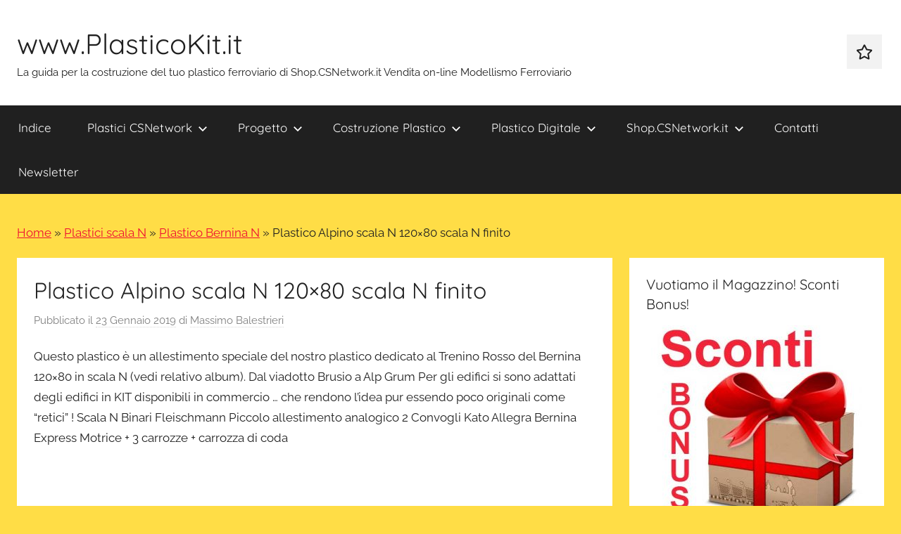

--- FILE ---
content_type: text/html; charset=UTF-8
request_url: https://www.plasticokit.it/plastico-alpino-120x80-scala-n-finito/
body_size: 56135
content:
<!DOCTYPE html>
<html lang="it-IT">

<head>
<meta charset="UTF-8">
<meta name="viewport" content="width=device-width, initial-scale=1">
<link rel="profile" href="http://gmpg.org/xfn/11">

<meta name='robots' content='index, follow, max-image-preview:large, max-snippet:-1, max-video-preview:-1' />

	<!-- This site is optimized with the Yoast SEO plugin v17.9 - https://yoast.com/wordpress/plugins/seo/ -->
	<title>Plastico Alpino scala N 120x80 scala N finito - www.PlasticoKit.it</title>
	<meta name="description" content="La guida per la costruzione del tuo plastico ferroviario di Shop.CSNetwork.it - Modellismo Ferroviario" />
	<link rel="canonical" href="https://www.plasticokit.it/plastico-alpino-120x80-scala-n-finito/" />
	<meta property="og:locale" content="it_IT" />
	<meta property="og:type" content="article" />
	<meta property="og:title" content="Plastico Alpino scala N 120x80 scala N finito - www.PlasticoKit.it" />
	<meta property="og:description" content="La guida per la costruzione del tuo plastico ferroviario di Shop.CSNetwork.it - Modellismo Ferroviario" />
	<meta property="og:url" content="https://www.plasticokit.it/plastico-alpino-120x80-scala-n-finito/" />
	<meta property="og:site_name" content="www.PlasticoKit.it" />
	<meta property="article:publisher" content="https://www.facebook.com/Plasticokitit-100584965846141/" />
	<meta property="article:published_time" content="2019-01-22T23:18:56+00:00" />
	<meta property="article:modified_time" content="2022-01-13T23:15:43+00:00" />
	<meta property="og:image" content="http://www.plasticokit.it/wp-content/uploads/2019/01/IMG_19700118_204653.jpg" />
	<meta property="og:image:width" content="1920" />
	<meta property="og:image:height" content="1080" />
	<meta property="og:image:type" content="image/jpeg" />
	<meta name="twitter:card" content="summary_large_image" />
	<meta name="twitter:label1" content="Scritto da" />
	<meta name="twitter:data1" content="Massimo Balestrieri" />
	<meta name="twitter:label2" content="Tempo di lettura stimato" />
	<meta name="twitter:data2" content="6 minuti" />
	<script type="application/ld+json" class="yoast-schema-graph">{"@context":"https://schema.org","@graph":[{"@type":"Organization","@id":"https://www.plasticokit.it/#organization","name":"Shop.CSNetwork.it","url":"https://www.plasticokit.it/","sameAs":["https://www.facebook.com/Plasticokitit-100584965846141/","https://www.youtube.com/channel/UCs0IDfQFpjpTJasM27ku8-A"],"logo":{"@type":"ImageObject","@id":"https://www.plasticokit.it/#logo","inLanguage":"it-IT","url":"https://www.plasticokit.it/wp-content/uploads/2019/01/plstico_fette_web.jpg","contentUrl":"https://www.plasticokit.it/wp-content/uploads/2019/01/plstico_fette_web.jpg","width":524,"height":245,"caption":"Shop.CSNetwork.it"},"image":{"@id":"https://www.plasticokit.it/#logo"}},{"@type":"WebSite","@id":"https://www.plasticokit.it/#website","url":"https://www.plasticokit.it/","name":"www.PlasticoKit.it","description":"La guida per la costruzione del tuo plastico ferroviario di Shop.CSNetwork.it Vendita on-line Modellismo Ferroviario","publisher":{"@id":"https://www.plasticokit.it/#organization"},"potentialAction":[{"@type":"SearchAction","target":{"@type":"EntryPoint","urlTemplate":"https://www.plasticokit.it/?s={search_term_string}"},"query-input":"required name=search_term_string"}],"inLanguage":"it-IT"},{"@type":"ImageObject","@id":"https://www.plasticokit.it/plastico-alpino-120x80-scala-n-finito/#primaryimage","inLanguage":"it-IT","url":"https://www.plasticokit.it/wp-content/uploads/2019/01/IMG_19700118_204653.jpg","contentUrl":"https://www.plasticokit.it/wp-content/uploads/2019/01/IMG_19700118_204653.jpg","width":1920,"height":1080},{"@type":"WebPage","@id":"https://www.plasticokit.it/plastico-alpino-120x80-scala-n-finito/#webpage","url":"https://www.plasticokit.it/plastico-alpino-120x80-scala-n-finito/","name":"Plastico Alpino scala N 120x80 scala N finito - www.PlasticoKit.it","isPartOf":{"@id":"https://www.plasticokit.it/#website"},"primaryImageOfPage":{"@id":"https://www.plasticokit.it/plastico-alpino-120x80-scala-n-finito/#primaryimage"},"datePublished":"2019-01-22T23:18:56+00:00","dateModified":"2022-01-13T23:15:43+00:00","description":"La guida per la costruzione del tuo plastico ferroviario di Shop.CSNetwork.it - Modellismo Ferroviario","breadcrumb":{"@id":"https://www.plasticokit.it/plastico-alpino-120x80-scala-n-finito/#breadcrumb"},"inLanguage":"it-IT","potentialAction":[{"@type":"ReadAction","target":["https://www.plasticokit.it/plastico-alpino-120x80-scala-n-finito/"]}]},{"@type":"BreadcrumbList","@id":"https://www.plasticokit.it/plastico-alpino-120x80-scala-n-finito/#breadcrumb","itemListElement":[{"@type":"ListItem","position":1,"name":"Home","item":"https://www.plasticokit.it/"},{"@type":"ListItem","position":2,"name":"Plastici scala N","item":"https://www.plasticokit.it/modellismo-ferroviario/plastici-scala-n/"},{"@type":"ListItem","position":3,"name":"Plastico Bernina N","item":"https://www.plasticokit.it/modellismo-ferroviario/plastici-scala-n/plastico-bernina/"},{"@type":"ListItem","position":4,"name":"Plastico Alpino scala N 120&#215;80 scala N finito"}]},{"@type":"Article","@id":"https://www.plasticokit.it/plastico-alpino-120x80-scala-n-finito/#article","isPartOf":{"@id":"https://www.plasticokit.it/plastico-alpino-120x80-scala-n-finito/#webpage"},"author":{"@id":"https://www.plasticokit.it/#/schema/person/b25e16996af0e98fa1898f0b5b530de2"},"headline":"Plastico Alpino scala N 120&#215;80 scala N finito","datePublished":"2019-01-22T23:18:56+00:00","dateModified":"2022-01-13T23:15:43+00:00","mainEntityOfPage":{"@id":"https://www.plasticokit.it/plastico-alpino-120x80-scala-n-finito/#webpage"},"wordCount":81,"publisher":{"@id":"https://www.plasticokit.it/#organization"},"image":{"@id":"https://www.plasticokit.it/plastico-alpino-120x80-scala-n-finito/#primaryimage"},"thumbnailUrl":"https://www.plasticokit.it/wp-content/uploads/2019/01/IMG_19700118_204653.jpg","articleSection":["Novit\u00e0 Shop","Plastici scala N","Plastico Bernina N"],"inLanguage":"it-IT"},{"@type":"Person","@id":"https://www.plasticokit.it/#/schema/person/b25e16996af0e98fa1898f0b5b530de2","name":"Massimo Balestrieri","image":{"@type":"ImageObject","@id":"https://www.plasticokit.it/#personlogo","inLanguage":"it-IT","url":"https://secure.gravatar.com/avatar/bb224f8115a1ca07ed447b4a8a7827a1?s=96&d=mm&r=g","contentUrl":"https://secure.gravatar.com/avatar/bb224f8115a1ca07ed447b4a8a7827a1?s=96&d=mm&r=g","caption":"Massimo Balestrieri"},"description":"Ingegnere, vive a Viareggio (LU). Nel 1999 ha fondato Gonetwork s.r.l. , l'azienda che nel 2011 ha creato CSNetwork lo Shop del Modellismo Ferroviario.","sameAs":["http://shop2.csnetwork.it"],"url":"https://www.plasticokit.it/author/massimo-balestrieri/"}]}</script>
	<!-- / Yoast SEO plugin. -->


<link rel='dns-prefetch' href='//s.w.org' />
<link rel="alternate" type="application/rss+xml" title="www.PlasticoKit.it &raquo; Feed" href="https://www.plasticokit.it/feed/" />
<link rel="alternate" type="application/rss+xml" title="www.PlasticoKit.it &raquo; Feed dei commenti" href="https://www.plasticokit.it/comments/feed/" />
		<script type="text/javascript">
			window._wpemojiSettings = {"baseUrl":"https:\/\/s.w.org\/images\/core\/emoji\/13.1.0\/72x72\/","ext":".png","svgUrl":"https:\/\/s.w.org\/images\/core\/emoji\/13.1.0\/svg\/","svgExt":".svg","source":{"concatemoji":"https:\/\/www.plasticokit.it\/wp-includes\/js\/wp-emoji-release.min.js?ver=5.8.12"}};
			!function(e,a,t){var n,r,o,i=a.createElement("canvas"),p=i.getContext&&i.getContext("2d");function s(e,t){var a=String.fromCharCode;p.clearRect(0,0,i.width,i.height),p.fillText(a.apply(this,e),0,0);e=i.toDataURL();return p.clearRect(0,0,i.width,i.height),p.fillText(a.apply(this,t),0,0),e===i.toDataURL()}function c(e){var t=a.createElement("script");t.src=e,t.defer=t.type="text/javascript",a.getElementsByTagName("head")[0].appendChild(t)}for(o=Array("flag","emoji"),t.supports={everything:!0,everythingExceptFlag:!0},r=0;r<o.length;r++)t.supports[o[r]]=function(e){if(!p||!p.fillText)return!1;switch(p.textBaseline="top",p.font="600 32px Arial",e){case"flag":return s([127987,65039,8205,9895,65039],[127987,65039,8203,9895,65039])?!1:!s([55356,56826,55356,56819],[55356,56826,8203,55356,56819])&&!s([55356,57332,56128,56423,56128,56418,56128,56421,56128,56430,56128,56423,56128,56447],[55356,57332,8203,56128,56423,8203,56128,56418,8203,56128,56421,8203,56128,56430,8203,56128,56423,8203,56128,56447]);case"emoji":return!s([10084,65039,8205,55357,56613],[10084,65039,8203,55357,56613])}return!1}(o[r]),t.supports.everything=t.supports.everything&&t.supports[o[r]],"flag"!==o[r]&&(t.supports.everythingExceptFlag=t.supports.everythingExceptFlag&&t.supports[o[r]]);t.supports.everythingExceptFlag=t.supports.everythingExceptFlag&&!t.supports.flag,t.DOMReady=!1,t.readyCallback=function(){t.DOMReady=!0},t.supports.everything||(n=function(){t.readyCallback()},a.addEventListener?(a.addEventListener("DOMContentLoaded",n,!1),e.addEventListener("load",n,!1)):(e.attachEvent("onload",n),a.attachEvent("onreadystatechange",function(){"complete"===a.readyState&&t.readyCallback()})),(n=t.source||{}).concatemoji?c(n.concatemoji):n.wpemoji&&n.twemoji&&(c(n.twemoji),c(n.wpemoji)))}(window,document,window._wpemojiSettings);
		</script>
		<style type="text/css">
img.wp-smiley,
img.emoji {
	display: inline !important;
	border: none !important;
	box-shadow: none !important;
	height: 1em !important;
	width: 1em !important;
	margin: 0 .07em !important;
	vertical-align: -0.1em !important;
	background: none !important;
	padding: 0 !important;
}
</style>
	<link rel='stylesheet' id='donovan-theme-fonts-css'  href='https://www.plasticokit.it/wp-content/fonts/916a80f9c832d16fc02759784f509cac.css?ver=20201110' type='text/css' media='all' />
<link rel='stylesheet' id='wp-block-library-css'  href='https://www.plasticokit.it/wp-includes/css/dist/block-library/style.min.css?ver=5.8.12' type='text/css' media='all' />
<link rel='stylesheet' id='donovan-stylesheet-css'  href='https://www.plasticokit.it/wp-content/themes/donovan/style.css?ver=1.8.5' type='text/css' media='all' />
<link rel='stylesheet' id='newsletter-css'  href='https://www.plasticokit.it/wp-content/plugins/newsletter/style.css?ver=7.2.9' type='text/css' media='all' />
<script type='text/javascript' src='https://www.plasticokit.it/wp-content/themes/donovan/assets/js/svgxuse.min.js?ver=1.2.6' id='svgxuse-js'></script>
<link rel="https://api.w.org/" href="https://www.plasticokit.it/wp-json/" /><link rel="alternate" type="application/json" href="https://www.plasticokit.it/wp-json/wp/v2/posts/104" /><link rel="EditURI" type="application/rsd+xml" title="RSD" href="https://www.plasticokit.it/xmlrpc.php?rsd" />
<link rel="wlwmanifest" type="application/wlwmanifest+xml" href="https://www.plasticokit.it/wp-includes/wlwmanifest.xml" /> 
<meta name="generator" content="WordPress 5.8.12" />
<link rel='shortlink' href='https://www.plasticokit.it/?p=104' />
<link rel="alternate" type="application/json+oembed" href="https://www.plasticokit.it/wp-json/oembed/1.0/embed?url=https%3A%2F%2Fwww.plasticokit.it%2Fplastico-alpino-120x80-scala-n-finito%2F" />
<style type="text/css" id="custom-background-css">
body.custom-background { background-color: #ffdd46; }
</style>
	<link rel="icon" href="https://www.plasticokit.it/wp-content/uploads/2019/01/banner_250_250.jpg" sizes="32x32" />
<link rel="icon" href="https://www.plasticokit.it/wp-content/uploads/2019/01/banner_250_250.jpg" sizes="192x192" />
<link rel="apple-touch-icon" href="https://www.plasticokit.it/wp-content/uploads/2019/01/banner_250_250.jpg" />
<meta name="msapplication-TileImage" content="https://www.plasticokit.it/wp-content/uploads/2019/01/banner_250_250.jpg" />
	
<!-- Global site tag (gtag.js) - Google Analytics -->
<script async src="https://www.googletagmanager.com/gtag/js?id=UA-1397560-38"></script>
<script>
  window.dataLayer = window.dataLayer || [];
  function gtag(){dataLayer.push(arguments);}
  gtag('js', new Date());

  gtag('config', 'UA-1397560-38');
</script>	
	
</head>

<body class="post-template-default single single-post postid-104 single-format-standard custom-background wp-embed-responsive blog-grid-layout post-thumbnail-hidden">

	<div id="page" class="site">
		<a class="skip-link screen-reader-text" href="#content">Salta al contenuto</a>

		
		
		<header id="masthead" class="site-header clearfix" role="banner">

			<div class="header-main container clearfix">

				<div id="logo" class="site-branding clearfix">

										
			<p class="site-title"><a href="https://www.plasticokit.it/" rel="home">www.PlasticoKit.it</a></p>

							
			<p class="site-description">La guida per la costruzione del tuo plastico ferroviario di Shop.CSNetwork.it Vendita on-line Modellismo Ferroviario</p>

			
				</div><!-- .site-branding -->

				
	<div id="header-social-icons" class="header-social-menu donovan-social-menu clearfix">

		<ul id="menu-menu-2" class="social-icons-menu"><li id="menu-item-65" class="menu-item menu-item-type-post_type menu-item-object-page menu-item-privacy-policy menu-item-65"><a href="https://www.plasticokit.it/privacy-policy/"><span class="screen-reader-text">Privacy Policy</span><svg class="icon icon-star" aria-hidden="true" role="img"> <use xlink:href="https://www.plasticokit.it/wp-content/themes/donovan/assets/icons/social-icons.svg#icon-star"></use> </svg></a></li>
</ul>
	</div>


			</div><!-- .header-main -->

			

	<div id="main-navigation-wrap" class="primary-navigation-wrap">

		<div id="main-navigation-container" class="primary-navigation-container container">

			
			<button class="primary-menu-toggle menu-toggle" aria-controls="primary-menu" aria-expanded="false" >
				<svg class="icon icon-menu" aria-hidden="true" role="img"> <use xlink:href="https://www.plasticokit.it/wp-content/themes/donovan/assets/icons/genericons-neue.svg#menu"></use> </svg><svg class="icon icon-close" aria-hidden="true" role="img"> <use xlink:href="https://www.plasticokit.it/wp-content/themes/donovan/assets/icons/genericons-neue.svg#close"></use> </svg>				<span class="menu-toggle-text">Menu</span>
			</button>

			<div class="primary-navigation">

				<nav id="site-navigation" class="main-navigation" role="navigation"  aria-label="Primary Menu">

					<ul id="primary-menu" class="menu"><li id="menu-item-2783" class="menu-item menu-item-type-post_type menu-item-object-page menu-item-2783"><a href="https://www.plasticokit.it/guida-completa-ai-plastici-ferroviari-h0-e-n/">Indice</a></li>
<li id="menu-item-57" class="menu-item menu-item-type-post_type menu-item-object-page menu-item-has-children menu-item-57"><a href="https://www.plasticokit.it/i-plastici-ferroviari-di-csnetwork/">Plastici CSNetwork<svg class="icon icon-expand" aria-hidden="true" role="img"> <use xlink:href="https://www.plasticokit.it/wp-content/themes/donovan/assets/icons/genericons-neue.svg#expand"></use> </svg></a>
<ul class="sub-menu">
	<li id="menu-item-309" class="menu-item menu-item-type-post_type menu-item-object-page menu-item-309"><a href="https://www.plasticokit.it/servizio-consulenza-diap/">Servizio Consulenza DIAP</a></li>
	<li id="menu-item-2663" class="menu-item menu-item-type-post_type menu-item-object-page menu-item-has-children menu-item-2663"><a href="https://www.plasticokit.it/acquista-il-disegno-del-tracciato/">Acquista il Disegno del Tracciato<svg class="icon icon-expand" aria-hidden="true" role="img"> <use xlink:href="https://www.plasticokit.it/wp-content/themes/donovan/assets/icons/genericons-neue.svg#expand"></use> </svg></a>
	<ul class="sub-menu">
		<li id="menu-item-2664" class="menu-item menu-item-type-custom menu-item-object-custom menu-item-2664"><a href="http://shop2.csnetwork.it/ita/cataloghi/scala_ho/trenini/plastici/roco-line/tema.htm">Tracciati Roco Line</a></li>
		<li id="menu-item-2665" class="menu-item menu-item-type-custom menu-item-object-custom menu-item-2665"><a href="http://shop2.csnetwork.it/ita/cataloghi/scala_ho/trenini/plastici/tracciati-profi/tema.htm">Tracciati Fleischmann Profi</a></li>
		<li id="menu-item-2666" class="menu-item menu-item-type-custom menu-item-object-custom menu-item-2666"><a href="http://shop2.csnetwork.it/ita/cataloghi/scala_ho/trenini/plastici/tracciati-geoline/tema.htm">Tracciati Roco Geoline</a></li>
		<li id="menu-item-2667" class="menu-item menu-item-type-custom menu-item-object-custom menu-item-2667"><a href="http://shop2.csnetwork.it/ita/cataloghi/scala_ho/trenini/plastici/tracciati-piko/tema.htm">Tracciati Piko e e vari</a></li>
		<li id="menu-item-2668" class="menu-item menu-item-type-custom menu-item-object-custom menu-item-2668"><a href="http://shop2.csnetwork.it/ita/cataloghi/scala_ho/trenini/plastici/tracciati-piccolo/tema.htm">Tracciati Fleischmann Piccolo scala N</a></li>
	</ul>
</li>
	<li id="menu-item-312" class="menu-item menu-item-type-post_type menu-item-object-page menu-item-312"><a href="https://www.plasticokit.it/plastico-ferroviario-progettato-su-misura/">Plastico ferroviario progettato su misura</a></li>
	<li id="menu-item-1156" class="menu-item menu-item-type-taxonomy menu-item-object-category menu-item-has-children menu-item-1156"><a href="https://www.plasticokit.it/modellismo-ferroviario/plastici-scala-h0/">Plastici scala H0<svg class="icon icon-expand" aria-hidden="true" role="img"> <use xlink:href="https://www.plasticokit.it/wp-content/themes/donovan/assets/icons/genericons-neue.svg#expand"></use> </svg></a>
	<ul class="sub-menu">
		<li id="menu-item-1159" class="menu-item menu-item-type-taxonomy menu-item-object-category menu-item-1159"><a href="https://www.plasticokit.it/modellismo-ferroviario/plastici-scala-h0/plastico-potenza-h0/">Plastico Potenza H0</a></li>
		<li id="menu-item-1160" class="menu-item menu-item-type-taxonomy menu-item-object-category menu-item-1160"><a href="https://www.plasticokit.it/modellismo-ferroviario/plastici-scala-h0/plastico-ready/">Plastico Ready H0</a></li>
		<li id="menu-item-1158" class="menu-item menu-item-type-taxonomy menu-item-object-category menu-item-1158"><a href="https://www.plasticokit.it/modellismo-ferroviario/plastici-scala-h0/plastico-nige/">Plastico Nige H0</a></li>
		<li id="menu-item-1161" class="menu-item menu-item-type-taxonomy menu-item-object-category menu-item-1161"><a href="https://www.plasticokit.it/modellismo-ferroviario/plastici-scala-h0/plastico-riva-h0/">Plastico Riva H0</a></li>
		<li id="menu-item-1157" class="menu-item menu-item-type-taxonomy menu-item-object-category menu-item-1157"><a href="https://www.plasticokit.it/modellismo-ferroviario/plastici-scala-h0/plastici-vari-scala-h0/">Plastici vari scala H0</a></li>
	</ul>
</li>
	<li id="menu-item-1162" class="menu-item menu-item-type-taxonomy menu-item-object-category current-post-ancestor current-menu-parent current-post-parent menu-item-has-children menu-item-1162"><a href="https://www.plasticokit.it/modellismo-ferroviario/plastici-scala-n/">Plastici scala N<svg class="icon icon-expand" aria-hidden="true" role="img"> <use xlink:href="https://www.plasticokit.it/wp-content/themes/donovan/assets/icons/genericons-neue.svg#expand"></use> </svg></a>
	<ul class="sub-menu">
		<li id="menu-item-1166" class="menu-item menu-item-type-taxonomy menu-item-object-category menu-item-1166"><a href="https://www.plasticokit.it/modellismo-ferroviario/plastici-scala-n/plastico-easy-2-4-scala-n/">Plastico EASY 2/4 scala N</a></li>
		<li id="menu-item-1165" class="menu-item menu-item-type-taxonomy menu-item-object-category current-post-ancestor current-menu-parent current-post-parent menu-item-1165"><a href="https://www.plasticokit.it/modellismo-ferroviario/plastici-scala-n/plastico-bernina/">Plastico Bernina N</a></li>
		<li id="menu-item-1167" class="menu-item menu-item-type-taxonomy menu-item-object-category menu-item-1167"><a href="https://www.plasticokit.it/modellismo-ferroviario/plastici-scala-n/plastico-potenza-scala-n/">Plastico Potenza Scala N</a></li>
		<li id="menu-item-1163" class="menu-item menu-item-type-taxonomy menu-item-object-category menu-item-1163"><a href="https://www.plasticokit.it/modellismo-ferroviario/plastici-scala-n/plastici-di-piccole-dimensioni/">Plastici di piccole dimensioni N</a></li>
		<li id="menu-item-1164" class="menu-item menu-item-type-taxonomy menu-item-object-category menu-item-1164"><a href="https://www.plasticokit.it/modellismo-ferroviario/plastici-scala-n/plastici-vari-scala-n/">Plastici vari scala N</a></li>
	</ul>
</li>
</ul>
</li>
<li id="menu-item-315" class="menu-item menu-item-type-post_type menu-item-object-page menu-item-has-children menu-item-315"><a href="https://www.plasticokit.it/progettare-un-plastico-ferroviario/">Progetto<svg class="icon icon-expand" aria-hidden="true" role="img"> <use xlink:href="https://www.plasticokit.it/wp-content/themes/donovan/assets/icons/genericons-neue.svg#expand"></use> </svg></a>
<ul class="sub-menu">
	<li id="menu-item-318" class="menu-item menu-item-type-post_type menu-item-object-page menu-item-318"><a href="https://www.plasticokit.it/la-scelta-della-scala-per-il-plastico-ferroviario/">La scelta della Scala per il plastico ferroviario</a></li>
	<li id="menu-item-321" class="menu-item menu-item-type-post_type menu-item-object-page menu-item-321"><a href="https://www.plasticokit.it/la-scelta-dei-rotabili-e-dei-binari/">La scelta dei rotabili e dei binari</a></li>
	<li id="menu-item-326" class="menu-item menu-item-type-post_type menu-item-object-page menu-item-326"><a href="https://www.plasticokit.it/la-scelta-dei-binari-per-il-plastico/">La scelta dei binari per il plastico</a></li>
	<li id="menu-item-329" class="menu-item menu-item-type-post_type menu-item-object-page menu-item-has-children menu-item-329"><a href="https://www.plasticokit.it/il-progetto-del-plastico-del-treno/">Il progetto del Plastico del Treno<svg class="icon icon-expand" aria-hidden="true" role="img"> <use xlink:href="https://www.plasticokit.it/wp-content/themes/donovan/assets/icons/genericons-neue.svg#expand"></use> </svg></a>
	<ul class="sub-menu">
		<li id="menu-item-332" class="menu-item menu-item-type-post_type menu-item-object-page menu-item-332"><a href="https://www.plasticokit.it/tracciato-e-paesaggio-come-si-concepiscono/">Tracciato e paesaggio, come si concepiscono</a></li>
		<li id="menu-item-335" class="menu-item menu-item-type-post_type menu-item-object-page menu-item-335"><a href="https://www.plasticokit.it/sfruttare-lo-spazio-in-altezza/">Sfruttare lo spazio in altezza</a></li>
		<li id="menu-item-340" class="menu-item menu-item-type-post_type menu-item-object-page menu-item-340"><a href="https://www.plasticokit.it/gli-elementi-di-base-del-plastico-del-treno/">Gli elementi di base del plastico del treno</a></li>
		<li id="menu-item-342" class="menu-item menu-item-type-post_type menu-item-object-page menu-item-342"><a href="https://www.plasticokit.it/le-gallerie-nel-plastico-ferroviario/">Le gallerie nel plastico ferroviario</a></li>
		<li id="menu-item-345" class="menu-item menu-item-type-post_type menu-item-object-page menu-item-345"><a href="https://www.plasticokit.it/paesaggio/">Paesaggio</a></li>
	</ul>
</li>
	<li id="menu-item-375" class="menu-item menu-item-type-post_type menu-item-object-page menu-item-375"><a href="https://www.plasticokit.it/plastico-ferroviario-digitale-o-analogico/">Plastico ferroviario Digitale o Analogico?</a></li>
</ul>
</li>
<li id="menu-item-358" class="menu-item menu-item-type-post_type menu-item-object-page menu-item-has-children menu-item-358"><a href="https://www.plasticokit.it/costruzione-plastico-ferroviario/">Costruzione Plastico<svg class="icon icon-expand" aria-hidden="true" role="img"> <use xlink:href="https://www.plasticokit.it/wp-content/themes/donovan/assets/icons/genericons-neue.svg#expand"></use> </svg></a>
<ul class="sub-menu">
	<li id="menu-item-361" class="menu-item menu-item-type-post_type menu-item-object-page menu-item-361"><a href="https://www.plasticokit.it/dove-acquistiamo-il-legno/">Il Legno</a></li>
	<li id="menu-item-465" class="menu-item menu-item-type-post_type menu-item-object-page menu-item-465"><a href="https://www.plasticokit.it/fase-1-base-del-plastico-ferroviario/">Fase 1 Base del Plastico Ferroviario</a></li>
	<li id="menu-item-485" class="menu-item menu-item-type-post_type menu-item-object-page menu-item-485"><a href="https://www.plasticokit.it/fase-2-struttura-di-sostegno-dei-binari/">Fase 2 Sostegno dei binari</a></li>
	<li id="menu-item-491" class="menu-item menu-item-type-post_type menu-item-object-page menu-item-491"><a href="https://www.plasticokit.it/fase-3-struttura-del-paesaggio-del-plastico-ferroviario/">Fase 3 Struttura del Paesaggio del plastico ferroviario</a></li>
	<li id="menu-item-9" class="menu-item menu-item-type-post_type menu-item-object-page menu-item-9"><a href="https://www.plasticokit.it/paesaggio-e-decorazione-del-plastico-ferroviario/">Fase 5 Paesaggio e Decorazione</a></li>
</ul>
</li>
<li id="menu-item-36" class="menu-item menu-item-type-post_type menu-item-object-page menu-item-has-children menu-item-36"><a href="https://www.plasticokit.it/digitale-e-decoder-nel-modellismo-ferroviario/">Plastico Digitale<svg class="icon icon-expand" aria-hidden="true" role="img"> <use xlink:href="https://www.plasticokit.it/wp-content/themes/donovan/assets/icons/genericons-neue.svg#expand"></use> </svg></a>
<ul class="sub-menu">
	<li id="menu-item-393" class="menu-item menu-item-type-post_type menu-item-object-page menu-item-393"><a href="https://www.plasticokit.it/plastico-ferroviario-digitale-con-controllo-automatico/">Plastico ferroviario Digitale con Controllo Automatico</a></li>
	<li id="menu-item-390" class="menu-item menu-item-type-post_type menu-item-object-page menu-item-390"><a href="https://www.plasticokit.it/scambi-e-accessori-nei-plastici-digitali/">Scambi e accessori nei plastici digitali</a></li>
	<li id="menu-item-39" class="menu-item menu-item-type-post_type menu-item-object-page menu-item-has-children menu-item-39"><a href="https://www.plasticokit.it/digitale-e-decoder-nel-modellismo-ferroviario/le-locomotive-digitali/">Le Locomotive Digitali<svg class="icon icon-expand" aria-hidden="true" role="img"> <use xlink:href="https://www.plasticokit.it/wp-content/themes/donovan/assets/icons/genericons-neue.svg#expand"></use> </svg></a>
	<ul class="sub-menu">
		<li id="menu-item-45" class="menu-item menu-item-type-post_type menu-item-object-page menu-item-45"><a href="https://www.plasticokit.it/digitale-e-decoder-nel-modellismo-ferroviario/le-locomotive-digitali/convertire-una-locomotiva-scala-h0-da-analogica-a-digitale/">Convertire una locomotiva Scala H0 da Analogica a Digitale</a></li>
		<li id="menu-item-48" class="menu-item menu-item-type-post_type menu-item-object-page menu-item-48"><a href="https://www.plasticokit.it/digitale-e-decoder-nel-modellismo-ferroviario/le-locomotive-digitali/dotare-di-suono-le-locomotive-digitali-scala-h0/">Dotare di suono le locomotive digitali scala H0</a></li>
	</ul>
</li>
	<li id="menu-item-42" class="menu-item menu-item-type-post_type menu-item-object-page menu-item-42"><a href="https://www.plasticokit.it/digitale-e-decoder-nel-modellismo-ferroviario/convertire-un-plastico-ferroviario-analogico-in-digitale/">Convertire un plastico ferroviario analogico in digitale</a></li>
</ul>
</li>
<li id="menu-item-300" class="menu-item menu-item-type-custom menu-item-object-custom menu-item-has-children menu-item-300"><a href="http://shop2.csnetwork.it">Shop.CSNetwork.it<svg class="icon icon-expand" aria-hidden="true" role="img"> <use xlink:href="https://www.plasticokit.it/wp-content/themes/donovan/assets/icons/genericons-neue.svg#expand"></use> </svg></a>
<ul class="sub-menu">
	<li id="menu-item-2567" class="menu-item menu-item-type-post_type menu-item-object-page menu-item-2567"><a href="https://www.plasticokit.it/area-riservata-plastici/">Area Riservata Plastici</a></li>
</ul>
</li>
<li id="menu-item-1155" class="menu-item menu-item-type-custom menu-item-object-custom menu-item-1155"><a href="http://shop2.csnetwork.it/scrive.php">Contatti</a></li>
<li id="menu-item-1329" class="menu-item menu-item-type-post_type menu-item-object-page menu-item-1329"><a href="https://www.plasticokit.it/newsletter/">Newsletter</a></li>
</ul>				</nav><!-- #site-navigation -->

			</div><!-- .primary-navigation -->

		</div>

	</div>



			
			
		</header><!-- #masthead -->

		
		<div id="content" class="site-content container">

						
			<p id="breadcrumbs"><span><span><a href="https://www.plasticokit.it/">Home</a> » <span><a href="https://www.plasticokit.it/modellismo-ferroviario/plastici-scala-n/">Plastici scala N</a> » <span><a href="https://www.plasticokit.it/modellismo-ferroviario/plastici-scala-n/plastico-bernina/">Plastico Bernina N</a> » <span class="breadcrumb_last" aria-current="page">Plastico Alpino scala N 120&#215;80 scala N finito</span></span></span></span></span></p>
	<div id="primary" class="content-area">
		<main id="main" class="site-main">

		
<article id="post-104" class="post-104 post type-post status-publish format-standard has-post-thumbnail hentry category-novita-shop category-plastici-scala-n category-plastico-bernina comments-off">

	
	<div class="post-content">

		<header class="entry-header">

			<h1 class="entry-title">Plastico Alpino scala N 120&#215;80 scala N finito</h1>
			<div class="entry-meta post-details"><span class="posted-on meta-date">Pubblicato il <a href="https://www.plasticokit.it/plastico-alpino-120x80-scala-n-finito/" rel="bookmark"><time class="entry-date published" datetime="2019-01-23T00:18:56+01:00">23 Gennaio 2019</time><time class="updated" datetime="2022-01-14T00:15:43+01:00">14 Gennaio 2022</time></a></span><span class="posted-by meta-author"> di <span class="author vcard"><a class="url fn n" href="https://www.plasticokit.it/author/massimo-balestrieri/" title="Visualizza tutti gli articoli di Massimo Balestrieri" rel="author">Massimo Balestrieri</a></span></span></div>
		</header><!-- .entry-header -->

		<div class="entry-content clearfix">

			
<p>Questo plastico è un allestimento speciale del nostro plastico dedicato al Trenino Rosso del Bernina 120&#215;80 in scala N (vedi relativo album). Dal viadotto Brusio a Alp Grum Per gli edifici si sono adattati degli edifici in KIT disponibili in commercio &#8230; che rendono l&#8217;idea pur essendo poco originali come &#8220;retici&#8221; ! Scala N Binari Fleischmann Piccolo allestimento analogico 2 Convogli Kato Allegra Bernina Express Motrice + 3 carrozze + carrozza di coda </p>



<figure class="wp-block-embed is-type-video is-provider-youtube wp-block-embed-youtube wp-embed-aspect-16-9 wp-has-aspect-ratio"><div class="wp-block-embed__wrapper">
<iframe loading="lazy" title="Plastico Alpino 120x80 scala N con Trenino Rosso del Bernina" width="910" height="512" src="https://www.youtube.com/embed/Q6L6JtkUw6k?feature=oembed" frameborder="0" allow="accelerometer; autoplay; clipboard-write; encrypted-media; gyroscope; picture-in-picture" allowfullscreen></iframe>
</div></figure>



<figure class="wp-block-gallery columns-3 is-cropped"><ul class="blocks-gallery-grid"><li class="blocks-gallery-item"><figure><img loading="lazy" width="960" height="960" src="https://www.plasticokit.it/wp-content/uploads/2019/01/43534337_2021020007961507_3002848070288277504_n.jpg" alt="" data-id="105" data-link="https://www.plasticokit.it/?attachment_id=105" class="wp-image-105"/></figure></li><li class="blocks-gallery-item"><figure><img loading="lazy" width="960" height="960" src="https://www.plasticokit.it/wp-content/uploads/2019/01/43828404_2021020087961499_2032639040003506176_n.jpg" alt="" data-id="106" data-link="https://www.plasticokit.it/?attachment_id=106" class="wp-image-106"/></figure></li><li class="blocks-gallery-item"><figure><img loading="lazy" width="1920" height="1080" src="https://www.plasticokit.it/wp-content/uploads/2019/01/IMG_19700111_124718.jpg" alt="" data-id="107" data-link="https://www.plasticokit.it/?attachment_id=107" class="wp-image-107"/></figure></li><li class="blocks-gallery-item"><figure><img loading="lazy" width="1920" height="1080" src="https://www.plasticokit.it/wp-content/uploads/2019/01/IMG_19700111_124726.jpg" alt="" data-id="110" data-link="https://www.plasticokit.it/?attachment_id=110" class="wp-image-110"/></figure></li><li class="blocks-gallery-item"><figure><img loading="lazy" width="1920" height="1080" src="https://www.plasticokit.it/wp-content/uploads/2019/01/IMG_19700111_124744.jpg" alt="" data-id="112" data-link="https://www.plasticokit.it/?attachment_id=112" class="wp-image-112"/></figure></li><li class="blocks-gallery-item"><figure><img loading="lazy" width="1920" height="1080" src="https://www.plasticokit.it/wp-content/uploads/2019/01/IMG_19700111_124823.jpg" alt="" data-id="113" data-link="https://www.plasticokit.it/?attachment_id=113" class="wp-image-113"/></figure></li><li class="blocks-gallery-item"><figure><img loading="lazy" width="1920" height="1080" src="https://www.plasticokit.it/wp-content/uploads/2019/01/IMG_19700115_192433.jpg" alt="" data-id="114" data-link="https://www.plasticokit.it/?attachment_id=114" class="wp-image-114"/></figure></li><li class="blocks-gallery-item"><figure><img loading="lazy" width="1920" height="1080" src="https://www.plasticokit.it/wp-content/uploads/2019/01/IMG_19700115_192449.jpg" alt="" data-id="115" data-link="https://www.plasticokit.it/?attachment_id=115" class="wp-image-115"/></figure></li><li class="blocks-gallery-item"><figure><img loading="lazy" width="1920" height="1080" src="https://www.plasticokit.it/wp-content/uploads/2019/01/IMG_19700115_192500.jpg" alt="" data-id="117" data-link="https://www.plasticokit.it/?attachment_id=117" class="wp-image-117"/></figure></li><li class="blocks-gallery-item"><figure><img loading="lazy" width="1920" height="1080" src="https://www.plasticokit.it/wp-content/uploads/2019/01/IMG_19700115_192505.jpg" alt="" data-id="118" data-link="https://www.plasticokit.it/?attachment_id=118" class="wp-image-118"/></figure></li><li class="blocks-gallery-item"><figure><img loading="lazy" width="1920" height="1080" src="https://www.plasticokit.it/wp-content/uploads/2019/01/IMG_19700115_192509.jpg" alt="" data-id="120" data-link="https://www.plasticokit.it/?attachment_id=120" class="wp-image-120"/></figure></li><li class="blocks-gallery-item"><figure><img loading="lazy" width="1920" height="1080" src="https://www.plasticokit.it/wp-content/uploads/2019/01/IMG_19700115_192554.jpg" alt="" data-id="121" data-link="https://www.plasticokit.it/?attachment_id=121" class="wp-image-121"/></figure></li><li class="blocks-gallery-item"><figure><img loading="lazy" width="1920" height="1080" src="https://www.plasticokit.it/wp-content/uploads/2019/01/IMG_19700118_204607.jpg" alt="" data-id="122" data-link="https://www.plasticokit.it/?attachment_id=122" class="wp-image-122"/></figure></li><li class="blocks-gallery-item"><figure><img loading="lazy" width="1920" height="1080" src="https://www.plasticokit.it/wp-content/uploads/2019/01/IMG_19700118_204616.jpg" alt="" data-id="123" data-link="https://www.plasticokit.it/?attachment_id=123" class="wp-image-123"/></figure></li><li class="blocks-gallery-item"><figure><img loading="lazy" width="1920" height="1080" src="https://www.plasticokit.it/wp-content/uploads/2019/01/IMG_19700118_204624.jpg" alt="" data-id="124" data-link="https://www.plasticokit.it/?attachment_id=124" class="wp-image-124"/></figure></li><li class="blocks-gallery-item"><figure><img loading="lazy" width="1080" height="1920" src="https://www.plasticokit.it/wp-content/uploads/2019/01/IMG_19700118_204633.jpg" alt="" data-id="125" data-link="https://www.plasticokit.it/?attachment_id=125" class="wp-image-125"/></figure></li><li class="blocks-gallery-item"><figure><img loading="lazy" width="1920" height="1080" src="https://www.plasticokit.it/wp-content/uploads/2019/01/IMG_19700118_204653.jpg" alt="" data-id="126" data-link="https://www.plasticokit.it/?attachment_id=126" class="wp-image-126"/></figure></li><li class="blocks-gallery-item"><figure><img loading="lazy" width="1920" height="1080" src="https://www.plasticokit.it/wp-content/uploads/2019/01/IMG_19700118_204714.jpg" alt="" data-id="127" data-link="https://www.plasticokit.it/?attachment_id=127" class="wp-image-127"/></figure></li><li class="blocks-gallery-item"><figure><img loading="lazy" width="1920" height="1080" src="https://www.plasticokit.it/wp-content/uploads/2019/01/IMG_19700118_204816.jpg" alt="" data-id="128" data-link="https://www.plasticokit.it/?attachment_id=128" class="wp-image-128"/></figure></li><li class="blocks-gallery-item"><figure><img loading="lazy" width="1920" height="1080" src="https://www.plasticokit.it/wp-content/uploads/2019/01/IMG_19700118_204945.jpg" alt="" data-id="129" data-link="https://www.plasticokit.it/?attachment_id=129" class="wp-image-129"/></figure></li><li class="blocks-gallery-item"><figure><img loading="lazy" width="1920" height="1080" src="https://www.plasticokit.it/wp-content/uploads/2019/01/IMG_19700118_205005.jpg" alt="" data-id="133" data-link="https://www.plasticokit.it/?attachment_id=133" class="wp-image-133"/></figure></li><li class="blocks-gallery-item"><figure><img loading="lazy" width="1920" height="1080" src="https://www.plasticokit.it/wp-content/uploads/2019/01/IMG_19700118_205021.jpg" alt="" data-id="137" data-link="https://www.plasticokit.it/?attachment_id=137" class="wp-image-137"/></figure></li><li class="blocks-gallery-item"><figure><img loading="lazy" width="1920" height="1080" src="https://www.plasticokit.it/wp-content/uploads/2019/01/IMG_19700118_205047.jpg" alt="" data-id="139" data-link="https://www.plasticokit.it/?attachment_id=139" class="wp-image-139"/></figure></li><li class="blocks-gallery-item"><figure><img loading="lazy" width="1920" height="1080" src="https://www.plasticokit.it/wp-content/uploads/2019/01/IMG_19700118_205138.jpg" alt="" data-id="140" data-link="https://www.plasticokit.it/?attachment_id=140" class="wp-image-140"/></figure></li><li class="blocks-gallery-item"><figure><img loading="lazy" width="1920" height="1080" src="https://www.plasticokit.it/wp-content/uploads/2019/01/IMG_19700118_205256.jpg" alt="" data-id="142" data-link="https://www.plasticokit.it/?attachment_id=142" class="wp-image-142"/></figure></li><li class="blocks-gallery-item"><figure><img loading="lazy" width="1920" height="1080" src="https://www.plasticokit.it/wp-content/uploads/2019/01/IMG_19700118_205318.jpg" alt="" data-id="143" data-link="https://www.plasticokit.it/?attachment_id=143" class="wp-image-143"/></figure></li><li class="blocks-gallery-item"><figure><img loading="lazy" width="1920" height="1080" src="https://www.plasticokit.it/wp-content/uploads/2019/01/IMG_19700118_205410.jpg" alt="" data-id="145" data-link="https://www.plasticokit.it/?attachment_id=145" class="wp-image-145"/></figure></li><li class="blocks-gallery-item"><figure><img loading="lazy" width="1920" height="1080" src="https://www.plasticokit.it/wp-content/uploads/2019/01/IMG_19700118_205902.jpg" alt="" data-id="146" data-link="https://www.plasticokit.it/?attachment_id=146" class="wp-image-146"/></figure></li></ul></figure>

			
		</div><!-- .entry-content -->

		
	</div><!-- .post-content -->

	<footer class="entry-footer post-details">
		<div class="entry-categories"> <svg class="icon icon-category" aria-hidden="true" role="img"> <use xlink:href="https://www.plasticokit.it/wp-content/themes/donovan/assets/icons/genericons-neue.svg#category"></use> </svg><a href="https://www.plasticokit.it/modellismo-ferroviario/novita-shop/" rel="category tag">Novità Shop</a>, <a href="https://www.plasticokit.it/modellismo-ferroviario/plastici-scala-n/" rel="category tag">Plastici scala N</a>, <a href="https://www.plasticokit.it/modellismo-ferroviario/plastici-scala-n/plastico-bernina/" rel="category tag">Plastico Bernina N</a></div>	</footer><!-- .entry-footer -->

</article>

	<nav class="navigation post-navigation" role="navigation" aria-label="Articoli">
		<h2 class="screen-reader-text">Navigazione articoli</h2>
		<div class="nav-links"><div class="nav-previous"><a href="https://www.plasticokit.it/plastico-scala-n-170x48/" rel="prev"><span class="nav-link-text">Articolo precedente</span><h3 class="entry-title">Plastico Scala N 170&#215;48</h3></a></div><div class="nav-next"><a href="https://www.plasticokit.it/plastico-potenza-100x65-scala-n/" rel="next"><span class="nav-link-text">Articolo successivo</span><h3 class="entry-title">Plastico Potenza 100&#215;65 scala N</h3></a></div></div>
	</nav><p id="breadcrumbs"><span><span><a href="https://www.plasticokit.it/">Home</a> » <span><a href="https://www.plasticokit.it/modellismo-ferroviario/plastici-scala-n/">Plastici scala N</a> » <span><a href="https://www.plasticokit.it/modellismo-ferroviario/plastici-scala-n/plastico-bernina/">Plastico Bernina N</a> » <span class="breadcrumb_last" aria-current="page">Plastico Alpino scala N 120&#215;80 scala N finito</span></span></span></span></span></p>
		</main><!-- #main -->
	</div><!-- #primary -->


	<section id="secondary" class="sidebar widget-area clearfix" role="complementary">

		<section id="text-4" class="widget widget_text"><h4 class="widget-title">Vuotiamo il Magazzino! Sconti Bonus!</h4>			<div class="textwidget"><figure id="attachment_1858" aria-describedby="caption-attachment-1858" style="width: 300px" class="wp-caption aligncenter"><a href="http://shop2.csnetwork.it/"><img loading="lazy" class="wp-image-1858 size-medium" src="http://www.plasticokit.it/wp-content/uploads/2021/11/regalo_shop2-300x288.jpg" alt="Sconti bonus sul disponibile" width="300" height="288" srcset="https://www.plasticokit.it/wp-content/uploads/2021/11/regalo_shop2-300x288.jpg 300w, https://www.plasticokit.it/wp-content/uploads/2021/11/regalo_shop2.jpg 500w" sizes="(max-width: 300px) 100vw, 300px" /></a><figcaption id="caption-attachment-1858" class="wp-caption-text">Modellismo Ferroviario a prezzi scontati</figcaption></figure>
<p><a href="http://shop2.csnetwork.it/"><strong>Sconti dal 25% al 60%</strong></a></p>
</div>
		</section><section id="text-3" class="widget widget_text"><h4 class="widget-title">Scopri con noi come realizzare il tuo plastico Ferroviario</h4>			<div class="textwidget"><h3 class="archive-title blog-title" title="Fare clic+shift (maiusc) per modificare questo elemento."><img loading="lazy" class="alignnone size-full wp-image-365" src="http://www.plasticokit.it/wp-content/uploads/2019/01/plstico_fette_web.jpg" alt="" width="524" height="245" /></h3>
<p>Consulenza, Progettazione, Assistenza durante la costruzione…. …Kit Legno, Plastico Premontato, Plastico Paesaggio Finito Grezzo, Plastico Finito… <a href="http://www.plasticokit.it/?page_id=56">… scopri la soluzione più adatta alle tue esigenze!</a></p>
</div>
		</section><section id="search-2" class="widget widget_search">
<form role="search" method="get" class="search-form" action="https://www.plasticokit.it/">
	<label>
		<span class="screen-reader-text">Ricerca per:</span>
		<input type="search" class="search-field"
			placeholder="Cerca &hellip;"
			value="" name="s"
			title="Ricerca per:" />
	</label>
	<button type="submit" class="search-submit">
		<svg class="icon icon-search" aria-hidden="true" role="img"> <use xlink:href="https://www.plasticokit.it/wp-content/themes/donovan/assets/icons/genericons-neue.svg#search"></use> </svg>		<span class="screen-reader-text">Cerca</span>
	</button>
</form>
</section><section id="newsletterwidget-2" class="widget widget_newsletterwidget"><h4 class="widget-title">Iscriviti alla Newsletter</h4>Ricevi i nostri aggiornamenti su Prodotti , Plastici , Modellismo Ferroviario via email<div class="tnp tnp-widget"><form method="post" action="https://www.plasticokit.it/?na=s">

<input type="hidden" name="nr" value="widget"><input type="hidden" name="nlang" value=""><div class="tnp-field tnp-field-firstname"><label for="tnp-1">Nome o nome completo</label>
<input class="tnp-name" type="text" name="nn" id="tnp-1" value=""></div>
<div class="tnp-field tnp-field-email"><label for="tnp-2">Email</label>
<input class="tnp-email" type="email" name="ne" id="tnp-2" value="" required></div>
<div class="tnp-field tnp-field-button"><input class="tnp-submit" type="submit" value="Iscriviti" >
</div>
</form>
</div></section><section id="categories-2" class="widget widget_categories"><h4 class="widget-title">Categorie</h4>
			<ul>
					<li class="cat-item cat-item-20"><a href="https://www.plasticokit.it/modellismo-ferroviario/attrezzi/" title="I prodotti descritti in questi articoli li trovi in vendita nello Shop suddivisi per categorie Shop.CSNetwork.it ">Attrezzi Modellismo</a> (6)
</li>
	<li class="cat-item cat-item-36"><a href="https://www.plasticokit.it/modellismo-ferroviario/costruzione-plastici/" title="I prodotti descritti in questi articoli li trovi in vendita nello Shop suddivisi per categorie Shop.CSNetwork.it ">Costruzione plastici</a> (2)
</li>
	<li class="cat-item cat-item-11"><a href="https://www.plasticokit.it/modellismo-ferroviario/nostro-shop/">CSNetwork</a> (8)
</li>
	<li class="cat-item cat-item-8"><a href="https://www.plasticokit.it/modellismo-ferroviario/decorazione-plastici/" title="I prodotti descritti in questi articoli li trovi in vendita nello Shop suddivisi per categorie Shop.CSNetwork.it  ">Decorazione Plastici</a> (40)
</li>
	<li class="cat-item cat-item-9"><a href="https://www.plasticokit.it/modellismo-ferroviario/digitale/" title="I prodotti descritti in questi articoli li trovi in vendita nello Shop suddivisi per categorie Shop.CSNetwork.it ">Digitale</a> (4)
</li>
	<li class="cat-item cat-item-32"><a href="https://www.plasticokit.it/modellismo-ferroviario/idee-modellismo/" title="I prodotti descritti in questi articoli li trovi in vendita nello Shop suddivisi per categorie Shop.CSNetwork.it ">Idee Modellismo</a> (2)
<ul class='children'>
	<li class="cat-item cat-item-33"><a href="https://www.plasticokit.it/modellismo-ferroviario/idee-modellismo/omini-h0/">Omini h0</a> (1)
</li>
	<li class="cat-item cat-item-34"><a href="https://www.plasticokit.it/modellismo-ferroviario/idee-modellismo/terrarium/">Terrarium</a> (1)
</li>
</ul>
</li>
	<li class="cat-item cat-item-35"><a href="https://www.plasticokit.it/modellismo-ferroviario/idee-per-il-tuo-plastico/" title="I prodotti descritti in questi articoli li trovi in vendita nello Shop suddivisi per categorie Shop.CSNetwork.it ">Idee per il tuo plastico</a> (15)
</li>
	<li class="cat-item cat-item-1"><a href="https://www.plasticokit.it/modellismo-ferroviario/novita-shop/">Novità Shop</a> (10)
</li>
	<li class="cat-item cat-item-31"><a href="https://www.plasticokit.it/modellismo-ferroviario/plastici-da-visitare/" title="Plastici Ferroviari da visitare in Italia o nel mondo">Plastici da visitare</a> (1)
</li>
	<li class="cat-item cat-item-4"><a href="https://www.plasticokit.it/modellismo-ferroviario/plastici-scala-h0/" title="Qui trovi vari esempi di Plastici CSNetwork scala H0. Per vedere le schede prodotto aggiornate ed i prezzi visita  Shop.CSNetwork.it Plastici scala H0   oppure scrivi a Contatti per avere maggiori informazioni.">Plastici scala H0</a> (39)
<ul class='children'>
	<li class="cat-item cat-item-17"><a href="https://www.plasticokit.it/modellismo-ferroviario/plastici-scala-h0/plastici-vari-scala-h0/">Plastici vari scala H0</a> (12)
</li>
	<li class="cat-item cat-item-16"><a href="https://www.plasticokit.it/modellismo-ferroviario/plastici-scala-h0/plastico-nige/" title="Qui trovi vari esempi del plastico NIGE scala H0. Per vedere le schede prodotto aggiornate ed i prezzi visita  Shop.CSNetwork.it   oppure scrivi a Contatti per avere maggiori informazioni.">Plastico Nige H0</a> (4)
</li>
	<li class="cat-item cat-item-6"><a href="https://www.plasticokit.it/modellismo-ferroviario/plastici-scala-h0/plastico-potenza-h0/" title="Qui trovi vari esempi del plastico POTENZA scala H0. Per vedere le schede prodotto aggiornate ed i prezzi visita  Shop.CSNetwork.it   oppure scrivi a Contatti per avere maggiori informazioni.">Plastico Potenza H0</a> (13)
</li>
	<li class="cat-item cat-item-7"><a href="https://www.plasticokit.it/modellismo-ferroviario/plastici-scala-h0/plastico-ready/" title="Qui trovi vari esempi del plastico READY scala H0. Per vedere le schede prodotto aggiornate ed i prezzi visita  Shop.CSNetwork.it   oppure scrivi a Contatti per avere maggiori informazioni.">Plastico Ready H0</a> (7)
</li>
	<li class="cat-item cat-item-18"><a href="https://www.plasticokit.it/modellismo-ferroviario/plastici-scala-h0/plastico-riva-h0/" title="Qui trovi vari esempi del plastico RIVA scala H0. Per vedere le schede prodotto aggiornate ed i prezzi visita  Shop.CSNetwork.it   oppure scrivi a Contatti per avere maggiori informazioni.">Plastico Riva H0</a> (2)
</li>
</ul>
</li>
	<li class="cat-item cat-item-5"><a href="https://www.plasticokit.it/modellismo-ferroviario/plastici-scala-n/" title="Qui trovi vari esempi di Plastici CSNetwork scala N. Per vedere le schede prodotto aggiornate ed i prezzi visita  Shop.CSNetwork.it Plastici scala N   oppure scrivi a Contatti per avere maggiori informazioni.">Plastici scala N</a> (18)
<ul class='children'>
	<li class="cat-item cat-item-12"><a href="https://www.plasticokit.it/modellismo-ferroviario/plastici-scala-n/plastici-di-piccole-dimensioni/" title="Qui trovi vari  Plastici CSNetwork scala N. Per vedere le schede prodotto aggiornate ed i prezzi visita  Shop.CSNetwork.it   oppure scrivi a Contatti per avere maggiori informazioni.">Plastici di piccole dimensioni N</a> (2)
</li>
	<li class="cat-item cat-item-14"><a href="https://www.plasticokit.it/modellismo-ferroviario/plastici-scala-n/plastici-vari-scala-n/" title="Qui trovi vari  Plastici CSNetwork scala N. Per vedere le schede prodotto aggiornate ed i prezzi visita  Shop.CSNetwork.it   oppure scrivi a Contatti per avere maggiori informazioni.">Plastici vari scala N</a> (2)
</li>
	<li class="cat-item cat-item-10"><a href="https://www.plasticokit.it/modellismo-ferroviario/plastici-scala-n/plastico-bernina/" title="Qui trovi vari esempi del Plastico Bernina scala N. Per vedere le schede prodotto aggiornate ed i prezzi visita  Shop.CSNetwork.it   oppure scrivi a Contatti per avere maggiori informazioni.">Plastico Bernina N</a> (7)
</li>
	<li class="cat-item cat-item-13"><a href="https://www.plasticokit.it/modellismo-ferroviario/plastici-scala-n/plastico-easy-2-4-scala-n/" title="Qui trovi vari esempi del plastico EASY scala N. Per vedere le schede prodotto aggiornate ed i prezzi visita  Shop.CSNetwork.it   oppure scrivi a Contatti per avere maggiori informazioni.">Plastico EASY 2/4 scala N</a> (3)
</li>
	<li class="cat-item cat-item-15"><a href="https://www.plasticokit.it/modellismo-ferroviario/plastici-scala-n/plastico-potenza-scala-n/" title="Qui trovi vari esempi di Plastici CSNetwork scala N. Per vedere le schede prodotto aggiornate ed i prezzi visita  Shop.CSNetwork.it   oppure scrivi a Contatti per avere maggiori informazioni.">Plastico Potenza Scala N</a> (5)
</li>
	<li class="cat-item cat-item-37"><a href="https://www.plasticokit.it/modellismo-ferroviario/plastici-scala-n/plastico-ready-n/">Plastico READY N</a> (1)
</li>
</ul>
</li>
	<li class="cat-item cat-item-19"><a href="https://www.plasticokit.it/modellismo-ferroviario/video/">VIDEO</a> (41)
</li>
	<li class="cat-item cat-item-21"><a href="https://www.plasticokit.it/modellismo-ferroviario/z-area-riservata/">z-Area Riservata</a> (88)
<ul class='children'>
	<li class="cat-item cat-item-26"><a href="https://www.plasticokit.it/modellismo-ferroviario/z-area-riservata/binari-fl-piccolo-n/">Binari FL piccolo N</a> (7)
</li>
	<li class="cat-item cat-item-25"><a href="https://www.plasticokit.it/modellismo-ferroviario/z-area-riservata/binari-fl-profi-h0/">Binari FL Profi H0</a> (5)
</li>
	<li class="cat-item cat-item-43"><a href="https://www.plasticokit.it/modellismo-ferroviario/z-area-riservata/binari-rocoline-h0/">Binari Roco Line H0</a> (6)
</li>
	<li class="cat-item cat-item-27"><a href="https://www.plasticokit.it/modellismo-ferroviario/z-area-riservata/dispositivi-e-accessori/">Dispositivi e Accessori</a> (4)
</li>
	<li class="cat-item cat-item-22"><a href="https://www.plasticokit.it/modellismo-ferroviario/z-area-riservata/fase-1-costruzione/">FASE 1 Costruzione</a> (8)
</li>
	<li class="cat-item cat-item-29"><a href="https://www.plasticokit.it/modellismo-ferroviario/z-area-riservata/fase-2-binari/">FASE 2 Binari</a> (2)
</li>
	<li class="cat-item cat-item-28"><a href="https://www.plasticokit.it/modellismo-ferroviario/z-area-riservata/fase-3-paesaggio/">FASE 3 Paesaggio</a> (8)
</li>
	<li class="cat-item cat-item-23"><a href="https://www.plasticokit.it/modellismo-ferroviario/z-area-riservata/fase-4-analogico/">FASE 4 Analogico</a> (1)
</li>
	<li class="cat-item cat-item-24"><a href="https://www.plasticokit.it/modellismo-ferroviario/z-area-riservata/fase-4-digitale/">FASE 4 Digitale</a> (1)
</li>
	<li class="cat-item cat-item-30"><a href="https://www.plasticokit.it/modellismo-ferroviario/z-area-riservata/fase-5-decorazione/">FASE 5 Decorazione</a> (16)
</li>
	<li class="cat-item cat-item-38"><a href="https://www.plasticokit.it/modellismo-ferroviario/z-area-riservata/h0-potenza/">H0 Potenza</a> (10)
</li>
	<li class="cat-item cat-item-42"><a href="https://www.plasticokit.it/modellismo-ferroviario/z-area-riservata/h0-ready/" title="Istruzioni per Plastico Ready nelle varie versioni.">H0 READY</a> (6)
</li>
	<li class="cat-item cat-item-41"><a href="https://www.plasticokit.it/modellismo-ferroviario/z-area-riservata/n-bernina/" title="In queste pagine le Istruzioni per realizzare il Plastico Bernina in scala N. 

Dove necessario è indicato il riferimento alle Istruzioni generali per i plastici.">N Bernina</a> (23)
</li>
	<li class="cat-item cat-item-40"><a href="https://www.plasticokit.it/modellismo-ferroviario/z-area-riservata/n-sofi/">N Sofi</a> (3)
</li>
	<li class="cat-item cat-item-39"><a href="https://www.plasticokit.it/modellismo-ferroviario/z-area-riservata/rampe-elicoidali/" title="Montaggio rampa elicoidale scala H0 e Scala N">Rampe Elicoidali</a> (3)
</li>
</ul>
</li>
			</ul>

			</section><section id="media_image-2" class="widget widget_media_image"><figure style="width: 250px" class="wp-caption alignnone"><a href="http://shop2.csnetwork.it"><img width="250" height="250" src="https://www.plasticokit.it/wp-content/uploads/2019/01/banner_250_250.jpg" class="image wp-image-14  attachment-full size-full" alt="http://shop2.csnetwork.it" loading="lazy" style="max-width: 100%; height: auto;" /></a><figcaption class="wp-caption-text">E-commerce Modellismo Ferroviario</figcaption></figure></section>
	</section><!-- #secondary -->


	</div><!-- #content -->

	
	<div id="footer" class="footer-wrap">

		<footer id="colophon" class="site-footer container clearfix" role="contentinfo">

			
			<div id="footer-line" class="site-info">
								
		<span class="credit-link">
			WordPress Theme: Donovan by <a href="https://themezee.com/" target="_blank" rel="nofollow">ThemeZee</a>.		</span>

					</div><!-- .site-info -->

		</footer><!-- #colophon -->

	</div>

</div><!-- #page -->

<script type='text/javascript' id='donovan-navigation-js-extra'>
/* <![CDATA[ */
var donovanScreenReaderText = {"expand":"Expand child menu","collapse":"Collapse child menu","icon":"<svg class=\"icon icon-expand\" aria-hidden=\"true\" role=\"img\"> <use xlink:href=\"https:\/\/www.plasticokit.it\/wp-content\/themes\/donovan\/assets\/icons\/genericons-neue.svg#expand\"><\/use> <\/svg>"};
/* ]]> */
</script>
<script type='text/javascript' src='https://www.plasticokit.it/wp-content/themes/donovan/assets/js/navigation.min.js?ver=20211104' id='donovan-navigation-js'></script>
<script type='text/javascript' src='https://www.plasticokit.it/wp-includes/js/wp-embed.min.js?ver=5.8.12' id='wp-embed-js'></script>

</body>
</html>
